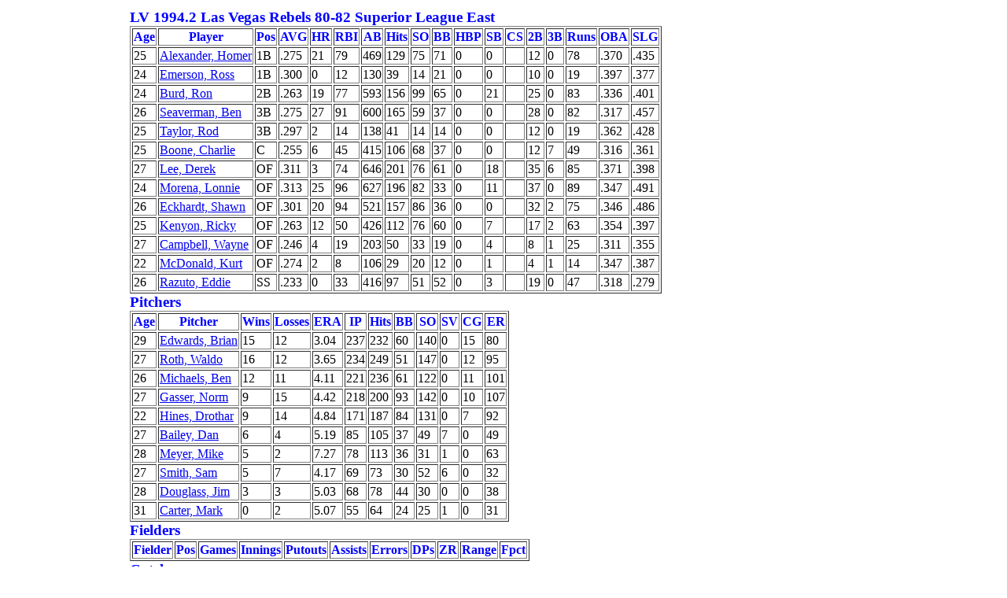

--- FILE ---
content_type: text/html
request_url: http://www.baseballprojection.com/apba/encyc/team_LV1994.2.html
body_size: 1784
content:
<HTML class="" ><HEAD class="" ><LINK class="" rel="stylesheet" type="text/css" href="baseball.css" ></LINK  ></HEAD  >
<BODY class="" ><TABLE class="" ><TR class="" ><TD class="" width="150" ></TD  >
<TD class="" ><DIV class="playerHeader" >LV 1994.2 Las Vegas Rebels 80-82 Superior League East</DIV  >
<TABLE class="" border="1" ><TR class="" ><TH>Age</TH><TH>Player</TH><th>Pos</th><TH>AVG</TH><TH>HR</TH><TH>RBI</TH><TH>AB</TH><TH>Hits</TH><TH>SO</TH><TH>BB</TH><TH>HBP</TH><TH>SB</TH><TH>CS</TH><TH>2B</TH><TH>3B</TH><TH>Runs</TH><TH>OBA</TH><TH>SLG</TH></TR  >
<TR class="" ><TD class="numericTd" >25</TD  >
<TD class="" ><a class="" href="player_alexaho01.html" >Alexander, Homer</a  ></TD  >
<TD class="" >1B</TD  >
<TD class="numericTd" >.275</TD  >
<TD class="numericTd" >21</TD  >
<TD class="numericTd" >79</TD  >
<TD class="numericTd" >469</TD  >
<TD class="numericTd" >129</TD  >
<TD class="numericTd" >75</TD  >
<TD class="numericTd" >71</TD  >
<TD class="numericTd" >0</TD  >
<TD class="numericTd" >0</TD  >
<TD class="numericTd" >&nbsp;</TD  >
<TD class="numericTd" >12</TD  >
<TD class="numericTd" >0</TD  >
<TD class="numericTd" >78</TD  >
<TD class="numericTd" >.370</TD  >
<TD class="numericTd" >.435</TD  ></TR  >
<TR class="" ><TD class="numericTd" >24</TD  >
<TD class="" ><a class="" href="player_emersro01.html" >Emerson, Ross</a  ></TD  >
<TD class="" >1B</TD  >
<TD class="numericTd" >.300</TD  >
<TD class="numericTd" >0</TD  >
<TD class="numericTd" >12</TD  >
<TD class="numericTd" >130</TD  >
<TD class="numericTd" >39</TD  >
<TD class="numericTd" >14</TD  >
<TD class="numericTd" >21</TD  >
<TD class="numericTd" >0</TD  >
<TD class="numericTd" >0</TD  >
<TD class="numericTd" >&nbsp;</TD  >
<TD class="numericTd" >10</TD  >
<TD class="numericTd" >0</TD  >
<TD class="numericTd" >19</TD  >
<TD class="numericTd" >.397</TD  >
<TD class="numericTd" >.377</TD  ></TR  >
<TR class="" ><TD class="numericTd" >24</TD  >
<TD class="" ><a class="" href="player_burd-ro01.html" >Burd, Ron</a  ></TD  >
<TD class="" >2B</TD  >
<TD class="numericTd" >.263</TD  >
<TD class="numericTd" >19</TD  >
<TD class="numericTd" >77</TD  >
<TD class="numericTd" >593</TD  >
<TD class="numericTd" >156</TD  >
<TD class="numericTd" >99</TD  >
<TD class="numericTd" >65</TD  >
<TD class="numericTd" >0</TD  >
<TD class="numericTd" >21</TD  >
<TD class="numericTd" >&nbsp;</TD  >
<TD class="numericTd" >25</TD  >
<TD class="numericTd" >0</TD  >
<TD class="numericTd" >83</TD  >
<TD class="numericTd" >.336</TD  >
<TD class="numericTd" >.401</TD  ></TR  >
<TR class="" ><TD class="numericTd" >26</TD  >
<TD class="" ><a class="" href="player_seavebe01.html" >Seaverman, Ben</a  ></TD  >
<TD class="" >3B</TD  >
<TD class="numericTd" >.275</TD  >
<TD class="numericTd" >27</TD  >
<TD class="numericTd" >91</TD  >
<TD class="numericTd" >600</TD  >
<TD class="numericTd" >165</TD  >
<TD class="numericTd" >59</TD  >
<TD class="numericTd" >37</TD  >
<TD class="numericTd" >0</TD  >
<TD class="numericTd" >0</TD  >
<TD class="numericTd" >&nbsp;</TD  >
<TD class="numericTd" >28</TD  >
<TD class="numericTd" >0</TD  >
<TD class="numericTd" >82</TD  >
<TD class="numericTd" >.317</TD  >
<TD class="numericTd" >.457</TD  ></TR  >
<TR class="" ><TD class="numericTd" >25</TD  >
<TD class="" ><a class="" href="player_tayloro01.html" >Taylor, Rod</a  ></TD  >
<TD class="" >3B</TD  >
<TD class="numericTd" >.297</TD  >
<TD class="numericTd" >2</TD  >
<TD class="numericTd" >14</TD  >
<TD class="numericTd" >138</TD  >
<TD class="numericTd" >41</TD  >
<TD class="numericTd" >14</TD  >
<TD class="numericTd" >14</TD  >
<TD class="numericTd" >0</TD  >
<TD class="numericTd" >0</TD  >
<TD class="numericTd" >&nbsp;</TD  >
<TD class="numericTd" >12</TD  >
<TD class="numericTd" >0</TD  >
<TD class="numericTd" >19</TD  >
<TD class="numericTd" >.362</TD  >
<TD class="numericTd" >.428</TD  ></TR  >
<TR class="" ><TD class="numericTd" >25</TD  >
<TD class="" ><a class="" href="player_boonech01.html" >Boone, Charlie</a  ></TD  >
<TD class="" >C</TD  >
<TD class="numericTd" >.255</TD  >
<TD class="numericTd" >6</TD  >
<TD class="numericTd" >45</TD  >
<TD class="numericTd" >415</TD  >
<TD class="numericTd" >106</TD  >
<TD class="numericTd" >68</TD  >
<TD class="numericTd" >37</TD  >
<TD class="numericTd" >0</TD  >
<TD class="numericTd" >0</TD  >
<TD class="numericTd" >&nbsp;</TD  >
<TD class="numericTd" >12</TD  >
<TD class="numericTd" >7</TD  >
<TD class="numericTd" >49</TD  >
<TD class="numericTd" >.316</TD  >
<TD class="numericTd" >.361</TD  ></TR  >
<TR class="" ><TD class="numericTd" >27</TD  >
<TD class="" ><a class="" href="player_lee--de01.html" >Lee, Derek</a  ></TD  >
<TD class="" >OF</TD  >
<TD class="numericTd" >.311</TD  >
<TD class="numericTd" >3</TD  >
<TD class="numericTd" >74</TD  >
<TD class="numericTd" >646</TD  >
<TD class="numericTd" >201</TD  >
<TD class="numericTd" >76</TD  >
<TD class="numericTd" >61</TD  >
<TD class="numericTd" >0</TD  >
<TD class="numericTd" >18</TD  >
<TD class="numericTd" >&nbsp;</TD  >
<TD class="numericTd" >35</TD  >
<TD class="numericTd" >6</TD  >
<TD class="numericTd" >85</TD  >
<TD class="numericTd" >.371</TD  >
<TD class="numericTd" >.398</TD  ></TR  >
<TR class="" ><TD class="numericTd" >24</TD  >
<TD class="" ><a class="" href="player_morenlo01.html" >Morena, Lonnie</a  ></TD  >
<TD class="" >OF</TD  >
<TD class="numericTd" >.313</TD  >
<TD class="numericTd" >25</TD  >
<TD class="numericTd" >96</TD  >
<TD class="numericTd" >627</TD  >
<TD class="numericTd" >196</TD  >
<TD class="numericTd" >82</TD  >
<TD class="numericTd" >33</TD  >
<TD class="numericTd" >0</TD  >
<TD class="numericTd" >11</TD  >
<TD class="numericTd" >&nbsp;</TD  >
<TD class="numericTd" >37</TD  >
<TD class="numericTd" >0</TD  >
<TD class="numericTd" >89</TD  >
<TD class="numericTd" >.347</TD  >
<TD class="numericTd" >.491</TD  ></TR  >
<TR class="" ><TD class="numericTd" >26</TD  >
<TD class="" ><a class="" href="player_eckhash01.html" >Eckhardt, Shawn</a  ></TD  >
<TD class="" >OF</TD  >
<TD class="numericTd" >.301</TD  >
<TD class="numericTd" >20</TD  >
<TD class="numericTd" >94</TD  >
<TD class="numericTd" >521</TD  >
<TD class="numericTd" >157</TD  >
<TD class="numericTd" >86</TD  >
<TD class="numericTd" >36</TD  >
<TD class="numericTd" >0</TD  >
<TD class="numericTd" >0</TD  >
<TD class="numericTd" >&nbsp;</TD  >
<TD class="numericTd" >32</TD  >
<TD class="numericTd" >2</TD  >
<TD class="numericTd" >75</TD  >
<TD class="numericTd" >.346</TD  >
<TD class="numericTd" >.486</TD  ></TR  >
<TR class="" ><TD class="numericTd" >25</TD  >
<TD class="" ><a class="" href="player_kenyori01.html" >Kenyon, Ricky</a  ></TD  >
<TD class="" >OF</TD  >
<TD class="numericTd" >.263</TD  >
<TD class="numericTd" >12</TD  >
<TD class="numericTd" >50</TD  >
<TD class="numericTd" >426</TD  >
<TD class="numericTd" >112</TD  >
<TD class="numericTd" >76</TD  >
<TD class="numericTd" >60</TD  >
<TD class="numericTd" >0</TD  >
<TD class="numericTd" >7</TD  >
<TD class="numericTd" >&nbsp;</TD  >
<TD class="numericTd" >17</TD  >
<TD class="numericTd" >2</TD  >
<TD class="numericTd" >63</TD  >
<TD class="numericTd" >.354</TD  >
<TD class="numericTd" >.397</TD  ></TR  >
<TR class="" ><TD class="numericTd" >27</TD  >
<TD class="" ><a class="" href="player_campbwa01.html" >Campbell, Wayne</a  ></TD  >
<TD class="" >OF</TD  >
<TD class="numericTd" >.246</TD  >
<TD class="numericTd" >4</TD  >
<TD class="numericTd" >19</TD  >
<TD class="numericTd" >203</TD  >
<TD class="numericTd" >50</TD  >
<TD class="numericTd" >33</TD  >
<TD class="numericTd" >19</TD  >
<TD class="numericTd" >0</TD  >
<TD class="numericTd" >4</TD  >
<TD class="numericTd" >&nbsp;</TD  >
<TD class="numericTd" >8</TD  >
<TD class="numericTd" >1</TD  >
<TD class="numericTd" >25</TD  >
<TD class="numericTd" >.311</TD  >
<TD class="numericTd" >.355</TD  ></TR  >
<TR class="" ><TD class="numericTd" >22</TD  >
<TD class="" ><a class="" href="player_mcdonku01.html" >McDonald, Kurt</a  ></TD  >
<TD class="" >OF</TD  >
<TD class="numericTd" >.274</TD  >
<TD class="numericTd" >2</TD  >
<TD class="numericTd" >8</TD  >
<TD class="numericTd" >106</TD  >
<TD class="numericTd" >29</TD  >
<TD class="numericTd" >20</TD  >
<TD class="numericTd" >12</TD  >
<TD class="numericTd" >0</TD  >
<TD class="numericTd" >1</TD  >
<TD class="numericTd" >&nbsp;</TD  >
<TD class="numericTd" >4</TD  >
<TD class="numericTd" >1</TD  >
<TD class="numericTd" >14</TD  >
<TD class="numericTd" >.347</TD  >
<TD class="numericTd" >.387</TD  ></TR  >
<TR class="" ><TD class="numericTd" >26</TD  >
<TD class="" ><a class="" href="player_razuted01.html" >Razuto, Eddie</a  ></TD  >
<TD class="" >SS</TD  >
<TD class="numericTd" >.233</TD  >
<TD class="numericTd" >0</TD  >
<TD class="numericTd" >33</TD  >
<TD class="numericTd" >416</TD  >
<TD class="numericTd" >97</TD  >
<TD class="numericTd" >51</TD  >
<TD class="numericTd" >52</TD  >
<TD class="numericTd" >0</TD  >
<TD class="numericTd" >3</TD  >
<TD class="numericTd" >&nbsp;</TD  >
<TD class="numericTd" >19</TD  >
<TD class="numericTd" >0</TD  >
<TD class="numericTd" >47</TD  >
<TD class="numericTd" >.318</TD  >
<TD class="numericTd" >.279</TD  ></TR  ></TABLE  >
<DIV class="playerHeader" >Pitchers</DIV  >
<TABLE class="" border="1" ><TR class="" ><TH>Age</TH><TH>Pitcher</TH><th>Wins</th><TH>Losses</TH><TH>ERA</TH><TH>IP</TH><TH>Hits</TH><TH>BB</TH><TH>SO</TH><TH>SV</TH><TH>CG</TH><TH>ER</TH></TR  >
<TR class="" ><TD class="numericTd" >29</TD  >
<TD class="" ><a class="" href="pitcher_edwarbr01.html" >Edwards, Brian</a  ></TD  >
<TD class="numericTd" >15</TD  >
<TD class="numericTd" >12</TD  >
<TD class="numericTd" >3.04</TD  >
<TD class="numericTd" >237</TD  >
<TD class="numericTd" >232</TD  >
<TD class="numericTd" >60</TD  >
<TD class="numericTd" >140</TD  >
<TD class="numericTd" >0</TD  >
<TD class="numericTd" >15</TD  >
<TD class="numericTd" >80</TD  ></TR  >
<TR class="" ><TD class="numericTd" >27</TD  >
<TD class="" ><a class="" href="pitcher_roth-wa01.html" >Roth, Waldo</a  ></TD  >
<TD class="numericTd" >16</TD  >
<TD class="numericTd" >12</TD  >
<TD class="numericTd" >3.65</TD  >
<TD class="numericTd" >234</TD  >
<TD class="numericTd" >249</TD  >
<TD class="numericTd" >51</TD  >
<TD class="numericTd" >147</TD  >
<TD class="numericTd" >0</TD  >
<TD class="numericTd" >12</TD  >
<TD class="numericTd" >95</TD  ></TR  >
<TR class="" ><TD class="numericTd" >26</TD  >
<TD class="" ><a class="" href="pitcher_michabe01.html" >Michaels, Ben</a  ></TD  >
<TD class="numericTd" >12</TD  >
<TD class="numericTd" >11</TD  >
<TD class="numericTd" >4.11</TD  >
<TD class="numericTd" >221</TD  >
<TD class="numericTd" >236</TD  >
<TD class="numericTd" >61</TD  >
<TD class="numericTd" >122</TD  >
<TD class="numericTd" >0</TD  >
<TD class="numericTd" >11</TD  >
<TD class="numericTd" >101</TD  ></TR  >
<TR class="" ><TD class="numericTd" >27</TD  >
<TD class="" ><a class="" href="pitcher_gasseno01.html" >Gasser, Norm</a  ></TD  >
<TD class="numericTd" >9</TD  >
<TD class="numericTd" >15</TD  >
<TD class="numericTd" >4.42</TD  >
<TD class="numericTd" >218</TD  >
<TD class="numericTd" >200</TD  >
<TD class="numericTd" >93</TD  >
<TD class="numericTd" >142</TD  >
<TD class="numericTd" >0</TD  >
<TD class="numericTd" >10</TD  >
<TD class="numericTd" >107</TD  ></TR  >
<TR class="" ><TD class="numericTd" >22</TD  >
<TD class="" ><a class="" href="pitcher_hinesdr01.html" >Hines, Drothar</a  ></TD  >
<TD class="numericTd" >9</TD  >
<TD class="numericTd" >14</TD  >
<TD class="numericTd" >4.84</TD  >
<TD class="numericTd" >171</TD  >
<TD class="numericTd" >187</TD  >
<TD class="numericTd" >84</TD  >
<TD class="numericTd" >131</TD  >
<TD class="numericTd" >0</TD  >
<TD class="numericTd" >7</TD  >
<TD class="numericTd" >92</TD  ></TR  >
<TR class="" ><TD class="numericTd" >27</TD  >
<TD class="" ><a class="" href="pitcher_baileda01.html" >Bailey, Dan</a  ></TD  >
<TD class="numericTd" >6</TD  >
<TD class="numericTd" >4</TD  >
<TD class="numericTd" >5.19</TD  >
<TD class="numericTd" >85</TD  >
<TD class="numericTd" >105</TD  >
<TD class="numericTd" >37</TD  >
<TD class="numericTd" >49</TD  >
<TD class="numericTd" >7</TD  >
<TD class="numericTd" >0</TD  >
<TD class="numericTd" >49</TD  ></TR  >
<TR class="" ><TD class="numericTd" >28</TD  >
<TD class="" ><a class="" href="pitcher_meyermi01.html" >Meyer, Mike</a  ></TD  >
<TD class="numericTd" >5</TD  >
<TD class="numericTd" >2</TD  >
<TD class="numericTd" >7.27</TD  >
<TD class="numericTd" >78</TD  >
<TD class="numericTd" >113</TD  >
<TD class="numericTd" >36</TD  >
<TD class="numericTd" >31</TD  >
<TD class="numericTd" >1</TD  >
<TD class="numericTd" >0</TD  >
<TD class="numericTd" >63</TD  ></TR  >
<TR class="" ><TD class="numericTd" >27</TD  >
<TD class="" ><a class="" href="pitcher_smithsa01.html" >Smith, Sam</a  ></TD  >
<TD class="numericTd" >5</TD  >
<TD class="numericTd" >7</TD  >
<TD class="numericTd" >4.17</TD  >
<TD class="numericTd" >69</TD  >
<TD class="numericTd" >73</TD  >
<TD class="numericTd" >30</TD  >
<TD class="numericTd" >52</TD  >
<TD class="numericTd" >6</TD  >
<TD class="numericTd" >0</TD  >
<TD class="numericTd" >32</TD  ></TR  >
<TR class="" ><TD class="numericTd" >28</TD  >
<TD class="" ><a class="" href="pitcher_douglji01.html" >Douglass, Jim</a  ></TD  >
<TD class="numericTd" >3</TD  >
<TD class="numericTd" >3</TD  >
<TD class="numericTd" >5.03</TD  >
<TD class="numericTd" >68</TD  >
<TD class="numericTd" >78</TD  >
<TD class="numericTd" >44</TD  >
<TD class="numericTd" >30</TD  >
<TD class="numericTd" >0</TD  >
<TD class="numericTd" >0</TD  >
<TD class="numericTd" >38</TD  ></TR  >
<TR class="" ><TD class="numericTd" >31</TD  >
<TD class="" ><a class="" href="pitcher_cartema01.html" >Carter, Mark</a  ></TD  >
<TD class="numericTd" >0</TD  >
<TD class="numericTd" >2</TD  >
<TD class="numericTd" >5.07</TD  >
<TD class="numericTd" >55</TD  >
<TD class="numericTd" >64</TD  >
<TD class="numericTd" >24</TD  >
<TD class="numericTd" >25</TD  >
<TD class="numericTd" >1</TD  >
<TD class="numericTd" >0</TD  >
<TD class="numericTd" >31</TD  ></TR  ></TABLE  >
<DIV class="playerHeader" >Fielders</DIV  >
<TABLE class="" border="1" ><TR class="" ><TH>Fielder</TH><th>Pos</th><TH>Games</TH><TH>Innings</TH><TH>Putouts</TH><TH>Assists</TH><TH>Errors</TH><TH>DPs</TH><TH>ZR</TH><TH>Range</TH><TH>Fpct</TH></TR  ></TABLE  >
<DIV class="playerHeader" >Catchers</DIV  >
<TABLE class="" border="1" ><TR class="" ><TH>Catcher</TH><TH>Games</TH><TH>Innings</TH><TH>Errors</TH><TH>DPs</TH><TH>PB</TH><TH>SB</TH><TH>CS</TH><TH>CSPct</TH></TR  ></TABLE  ></TD  ></TR  ></TABLE  ></BODY  ></HTML  >


--- FILE ---
content_type: text/css
request_url: http://www.baseballprojection.com/apba/encyc/baseball.css
body_size: 177
content:
TD {vertical-align: top;}
.playerHeader {font-size: 14pt; font-weight: bold; font-style: italics; color: blue}
.totcol {font-weight: bold;}
TH {font-weight: bold; color: blue;}
